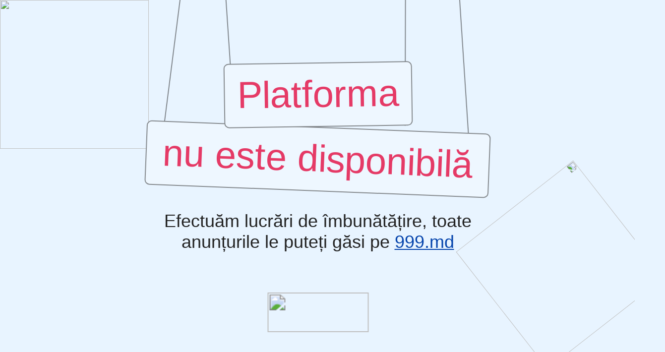

--- FILE ---
content_type: text/html
request_url: https://joblist.md/ro/72965645
body_size: 923
content:
<!DOCTYPE html>
<html lang="en">

<head>
  <meta charset="UTF-8">
  <meta name="viewport" content="width=device-width, initial-scale=1.0">
  <link href="/public/fonts/Onest-Regular.ttf" rel="stylesheet">
  <title>Joblist.md - Platforma nu este disponibilă</title>
  <style>
    body {
      display: flex;
      align-items: center;
      justify-content: center;
      padding: 0;
      margin: 0;
      width: 100%;
      min-height: 100vh;
      box-sizing: border-box;
      background-color: #E8F4FF;
      font-family: 'Onest-Regular', sans-serif;
      font-weight: 500;
      overflow: hidden;
    }

    .triangle-left {
      top: 0;
      left: 0;
      width: 300px;
      height: 300px;
      position: absolute;

      @media screen and (max-width: 1050px) {
        width: 150px;
        height: 150px;
        bottom: 10%;
        top: inherit;
      }

      @media screen and (max-width: 700px) {
        bottom: 10%;
        width: 150px;
        height: 150px;
        left: 0;
        top: inherit;
      }
    }

    .triangle-right {
      right: 0%;
      bottom: 5%;
      width: 300px;
      height: 300px;
      position: absolute;
      transform: rotate(52deg);

      @media screen and (max-width: 1050px) {
        width: 150px;
        height: 150px;
        bottom: 10%;
        top: inherit;
      }

      @media screen and (max-width: 700px) {
        width: 100px;
        height: 100px;
        bottom: 10%;
        top: inherit;
      }
    }

    .container {
      display: flex;
      margin-top: 6%;
      flex-direction: column;
      transform: scale(2);

      @media screen and (max-width: 768px) {
        transform: scale(1);
      }
    }

    a {
      color: #0645AD
    }

    .title {
      text-align: center;
      max-width: 337px;
      font-size: 18px;
      font-weight: 500;
      margin: 0 auto;
      margin-top: 20px;
      color: #232323;
    }

    .logo {
      margin: 0 auto;
      width: 102px;
      height: 40px;
      margin-top: 40px;
    }

    .banner {
      padding: 10px;
      z-index: 10;
      position: relative;
      border-radius: 5px;
      color: #E53A66;
      border: 1px solid rgba(35, 35, 35, 50%);
      font-size: 38px;
      font-weight: 500;
      text-align: center;
      background-color: #eef7ff;
    }

    .wrapper {
      position: relative;
    }

    .line-left {
      position: absolute;
      left: 8%;
      bottom: 0;
      width: 1px;
      height: 52vh;
      background-color: rgba(35, 35, 35, 50%);
      z-index: 0;
      transform: rotate(5deg);
    }

    .line-right {
      position: absolute;
      right: 10%;
      bottom: 0;
      width: 1px;
      height: 52vh;
      background-color: rgba(35, 35, 35, 50%);
      z-index: 0;
      transform: rotate(-6deg);
    }


    .left-banner-line {
      position: absolute;
      left: 0%;
      bottom: 0;
      width: 1px;
      height: 52vh;
      background-color: rgba(35, 35, 35, 50%);
      z-index: 0;
      transform: rotate(-3deg);
    }

    .right-banner-line {
      position: absolute;
      right: 2%;
      bottom: 0;
      width: 1px;
      height: 52vh;
      background-color: rgba(35, 35, 35, 50%);
      z-index: 0;
      transform: rotate(1deg);
    }

    .wrapper:nth-child(1) {
      z-index: 2;
      position: relative;
      width: 190px;
      margin: 0 auto;
      transform: rotate(-0.84deg);
    }

    .wrapper:nth-child(2) {
      width: 347px;
      transform: rotate(2.26deg);
    }
  </style>
</head>

<body>
  <img class="triangle-left" src="./public/triangle.svg" />
  <img class="triangle-right" src="./public/triangle.svg" />
  <div class="container">
    <div class="wrapper">
      <div class="banner">Platforma</div>
      <div class="left-banner-line"></div>
      <div class="right-banner-line"></div>
    </div>

    <div class="wrapper">
      <div class="banner">nu este disponibilă</div>
      <div class="line-left"></div>
      <div class="line-right"></div>
    </div>
    
    <!-- <div class="banner">nu este disponibilă</div> -->
    <h1 class="title">Efectuăm lucrări de îmbunătățire, toate anunțurile le puteți găsi pe <a
        href="https://999.md">999.md</a></h1>
    <img class="logo" src="./public/joblist-logo.svg" />
  </div>
</body>

</html>
